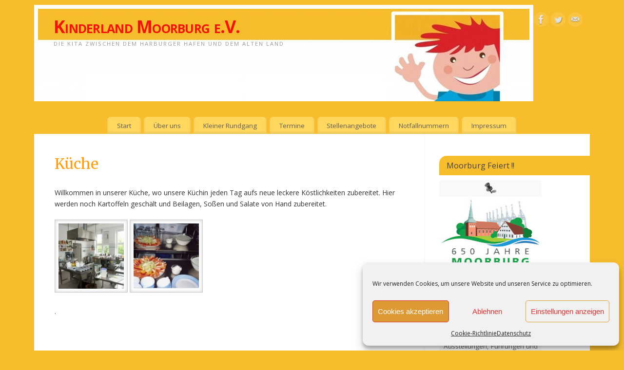

--- FILE ---
content_type: text/javascript
request_url: https://kinderland-moorburg.de/wp-content/themes/mantra/resources/js/frontend.js?ver=3.3.3
body_size: 7020
content:
/******************************
    Mantra theme frontend.js
*******************************/

jQuery(document).ready(function() {

	/* Standard menu touch support for tablets */
	var custom_event = ('ontouchstart' in window) ? 'touchstart' : 'click'; /* check touch support */
	var ios = /iPhone|iPad|iPod/i.test(navigator.userAgent);
	jQuery( '#access .menu > ul > li a' ).on( 'click', function(e){
			var $link_id = jQuery(this).attr('href');
			if (jQuery(this).closest('#access').data('clicked') == $link_id) {
				/* second touch */
				jQuery(this).closest('#access').data('clicked', null);
			} else {
				/* first touch */
				if (custom_event != 'click' && !ios && (jQuery(this).parent().children('ul').length >0)) { e.preventDefault(); }
				jQuery(this).closest('#access').data('clicked', $link_id);
				jQuery(this).next('.sub-menu').slideDown();
			}
	});

	/* Back to top button animation */
	jQuery(function() {
		jQuery(window).on('scroll',function() {
			var x=jQuery(this).scrollTop();

			if(x != 0) {
					jQuery('#toTop').addClass('showtop')
				} else {
					jQuery('#toTop').removeClass('showtop');
				}

		});
		jQuery('#toTop').on('click',function() { jQuery('body,html').animate({scrollTop:0},800); });
	});


	/* Menu animation */
	jQuery("#access ul ul").css({display: "none"}); /* Opera Fix */
	jQuery("#access").removeClass("jssafe"); /* JS failsafe */
	jQuery("#access .menu ul li").hoverIntent({
		over: function(){jQuery(this).children("ul").fadeIn(300);},
		out: function(){ jQuery(this).children('ul').fadeOut();},
		timeout:300}
	);


	/* detect and apply custom class for safari */
	if (navigator.userAgent.indexOf('Safari') != -1 && navigator.userAgent.indexOf('Chrome') == -1) {
		jQuery('body').addClass('safari');
	}

	/* Add custom borders to images */
	jQuery("img.alignnone, img.alignleft, img.aligncenter,  img.alignright").addClass(mantra_options.image_class);


});
/* end document.ready */

jQuery(window).on('load', function() {
	mantra_mobilemenu_init();
});

/* Mobile Menu v2 */
function mantra_mobilemenu_init() {
	var state = false;
	jQuery("#nav-toggle").on('click',function(){
		jQuery("#access").slideToggle(function(){ if (state) {jQuery(this).removeAttr( 'style' )}; state = ! state; } );
	});
}

/* Columns equalizer, used if at least one sidebar has a bg color */
function mantra_equalizeHeights(){
    var h1 = jQuery("#primary").height();
	var h2 = jQuery("#secondary").height();
	var h3 = jQuery("#content").height();
    var max = Math.max(h1,h2,h3);
	if (h1<max) { jQuery("#primary").height(max); };
	if (h2<max) { jQuery("#secondary").height(max); };
}

function makeDoubleDelegate(function1, function2) {
// concatenate functions
    return function() { if (function1) function1(); if (function2) function2(); }
}

function mantra_onload() {
	if ( mantra_options.responsive == 1 ) {
		/* Add responsive videos */
		if (jQuery(window).width() < 800) jQuery(".entry-content").fitVids();
	}
	if ( mantra_options.equalizesidebars = 1 ) {
		/* Check if sidebars have user colors and if so equalize their heights */
		mantra_equalizeHeights();
	}
}; // mantra_onload

// make sure not to lose previous onload events
window.onload = makeDoubleDelegate(window.onload, mantra_onload );

/*!
* FitVids 1.0
*
* Copyright 2011, Chris Coyier - http://css-tricks.com + Dave Rupert - http://daverupert.com
* Credit to Thierry Koblentz - http://www.alistapart.com/articles/creating-intrinsic-ratios-for-video/
* Released under the WTFPL license - http://sam.zoy.org/wtfpl/
*
* Date: Thu Sept 01 18:00:00 2011 -0500
*/

(function( $ ){

  $.fn.fitVids = function( options ) {
    var settings = {
      customSelector: null
    }

    var div = document.createElement('div'),
        ref = document.getElementsByTagName('base')[0] || document.getElementsByTagName('script')[0];

   div.className = 'fit-vids-style';
    div.innerHTML = '&shy;<style> .fluid-width-video-wrapper { width: 100%; position: relative; padding: 0; } .fluid-width-video-wrapper iframe, .fluid-width-video-wrapper object, .fluid-width-video-wrapper embed { position: absolute; top: 0; left: 0; width: 100%; height: 100%; } </style>';

    ref.parentNode.insertBefore(div,ref);

    if ( options ) {
      $.extend( settings, options );
    }

    return this.each(function(){
      var selectors = [
        "iframe[src*='player.vimeo.com']",
        "iframe[src*='www.youtube.com']",
        "iframe[src*='www.kickstarter.com']",
        "object",
        "embed"
      ];

      if (settings.customSelector) {
        selectors.push(settings.customSelector);
      }

      var $allVideos = $(this).find(selectors.join(','));

      $allVideos.each(function(){
        var $this = $(this);
        if (this.tagName.toLowerCase() == 'embed' && $this.parent('object').length || $this.parent('.fluid-width-video-wrapper').length) { return; }
        var height = this.tagName.toLowerCase() == 'object' ? $this.attr('height') : $this.height(),
            aspectRatio = height / $this.width();
			if(!$this.attr('id')){
				var videoID = 'fitvid' + Math.floor(Math.random()*999999);
				$this.attr('id', videoID);
			}
        $this.wrap('<div class="fluid-width-video-wrapper"></div>').parent('.fluid-width-video-wrapper').css('padding-top', (aspectRatio * 100)+"%");
        $this.removeAttr('height').removeAttr('width');
      });
    });

  }
})( jQuery );


/*!
 * hoverIntent r7 // 2013.03.11 // jQuery 1.9.1+
 * http://cherne.net/brian/resources/jquery.hoverIntent.html
 *
 * You may use hoverIntent under the terms of the MIT license.
 * Copyright 2007, 2013 Brian Cherne
 */
(function(e){e.fn.hoverIntent=function(t,n,r){var i={interval:100,sensitivity:7,timeout:0};if(typeof t==="object"){i=e.extend(i,t)}else if(e.isFunction(n)){i=e.extend(i,{over:t,out:n,selector:r})}else{i=e.extend(i,{over:t,out:t,selector:n})}var s,o,u,a;var f=function(e){s=e.pageX;o=e.pageY};var l=function(t,n){n.hoverIntent_t=clearTimeout(n.hoverIntent_t);if(Math.abs(u-s)+Math.abs(a-o)<i.sensitivity){e(n).off("mousemove.hoverIntent",f);n.hoverIntent_s=1;return i.over.apply(n,[t])}else{u=s;a=o;n.hoverIntent_t=setTimeout(function(){l(t,n)},i.interval)}};var c=function(e,t){t.hoverIntent_t=clearTimeout(t.hoverIntent_t);t.hoverIntent_s=0;return i.out.apply(t,[e])};var h=function(t){var n=jQuery.extend({},t);var r=this;if(r.hoverIntent_t){r.hoverIntent_t=clearTimeout(r.hoverIntent_t)}if(t.type=="mouseenter"){u=n.pageX;a=n.pageY;e(r).on("mousemove.hoverIntent",f);if(r.hoverIntent_s!=1){r.hoverIntent_t=setTimeout(function(){l(n,r)},i.interval)}}else{e(r).off("mousemove.hoverIntent",f);if(r.hoverIntent_s==1){r.hoverIntent_t=setTimeout(function(){c(n,r)},i.timeout)}}};return this.on({"mouseenter.hoverIntent":h,"mouseleave.hoverIntent":h},i.selector)}})(jQuery)


/* Returns the version of Internet Explorer or a -1
 * (indicating the use of another browser).
 */
function getInternetExplorerVersion()
{
  var rv = -1; /* Return value assumes failure. */
  if (navigator.appName == 'Microsoft Internet Explorer')
  {
    var ua = navigator.userAgent;
    var re  = new RegExp("MSIE ([0-9]{1,}[\.0-9]{0,})");
    if (re.exec(ua) != null)
      rv = parseFloat( RegExp.$1 );
  }
  return rv;
}

/*FIN*/